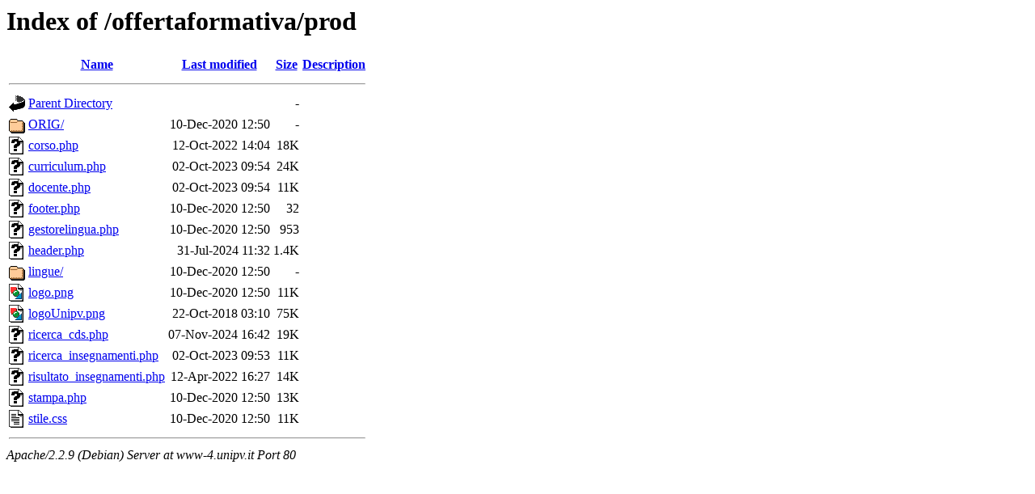

--- FILE ---
content_type: text/html;charset=UTF-8
request_url: http://www-4.unipv.it/offertaformativa/prod/?lingua=2&annoCorrente=2018%2F2019&matricolaDocente=047966&nomeLabel=JONES+MARTIN+DAVID
body_size: 791
content:
<!DOCTYPE HTML PUBLIC "-//W3C//DTD HTML 3.2 Final//EN">
<html>
 <head>
  <title>Index of /offertaformativa/prod</title>
 </head>
 <body>
<h1>Index of /offertaformativa/prod</h1>
<table><tr><th><img src="/icons/blank.gif" alt="[ICO]"></th><th><a href="?C=N;O=D">Name</a></th><th><a href="?C=M;O=A">Last modified</a></th><th><a href="?C=S;O=A">Size</a></th><th><a href="?C=D;O=A">Description</a></th></tr><tr><th colspan="5"><hr></th></tr>
<tr><td valign="top"><img src="/icons/back.gif" alt="[DIR]"></td><td><a href="/offertaformativa/">Parent Directory</a></td><td>&nbsp;</td><td align="right">  - </td></tr>
<tr><td valign="top"><img src="/icons/folder.gif" alt="[DIR]"></td><td><a href="ORIG/">ORIG/</a></td><td align="right">10-Dec-2020 12:50  </td><td align="right">  - </td></tr>
<tr><td valign="top"><img src="/icons/unknown.gif" alt="[   ]"></td><td><a href="corso.php">corso.php</a></td><td align="right">12-Oct-2022 14:04  </td><td align="right"> 18K</td></tr>
<tr><td valign="top"><img src="/icons/unknown.gif" alt="[   ]"></td><td><a href="curriculum.php">curriculum.php</a></td><td align="right">02-Oct-2023 09:54  </td><td align="right"> 24K</td></tr>
<tr><td valign="top"><img src="/icons/unknown.gif" alt="[   ]"></td><td><a href="docente.php">docente.php</a></td><td align="right">02-Oct-2023 09:54  </td><td align="right"> 11K</td></tr>
<tr><td valign="top"><img src="/icons/unknown.gif" alt="[   ]"></td><td><a href="footer.php">footer.php</a></td><td align="right">10-Dec-2020 12:50  </td><td align="right"> 32 </td></tr>
<tr><td valign="top"><img src="/icons/unknown.gif" alt="[   ]"></td><td><a href="gestorelingua.php">gestorelingua.php</a></td><td align="right">10-Dec-2020 12:50  </td><td align="right">953 </td></tr>
<tr><td valign="top"><img src="/icons/unknown.gif" alt="[   ]"></td><td><a href="header.php">header.php</a></td><td align="right">31-Jul-2024 11:32  </td><td align="right">1.4K</td></tr>
<tr><td valign="top"><img src="/icons/folder.gif" alt="[DIR]"></td><td><a href="lingue/">lingue/</a></td><td align="right">10-Dec-2020 12:50  </td><td align="right">  - </td></tr>
<tr><td valign="top"><img src="/icons/image2.gif" alt="[IMG]"></td><td><a href="logo.png">logo.png</a></td><td align="right">10-Dec-2020 12:50  </td><td align="right"> 11K</td></tr>
<tr><td valign="top"><img src="/icons/image2.gif" alt="[IMG]"></td><td><a href="logoUnipv.png">logoUnipv.png</a></td><td align="right">22-Oct-2018 03:10  </td><td align="right"> 75K</td></tr>
<tr><td valign="top"><img src="/icons/unknown.gif" alt="[   ]"></td><td><a href="ricerca_cds.php">ricerca_cds.php</a></td><td align="right">07-Nov-2024 16:42  </td><td align="right"> 19K</td></tr>
<tr><td valign="top"><img src="/icons/unknown.gif" alt="[   ]"></td><td><a href="ricerca_insegnamenti.php">ricerca_insegnamenti.php</a></td><td align="right">02-Oct-2023 09:53  </td><td align="right"> 11K</td></tr>
<tr><td valign="top"><img src="/icons/unknown.gif" alt="[   ]"></td><td><a href="risultato_insegnamenti.php">risultato_insegnamenti.php</a></td><td align="right">12-Apr-2022 16:27  </td><td align="right"> 14K</td></tr>
<tr><td valign="top"><img src="/icons/unknown.gif" alt="[   ]"></td><td><a href="stampa.php">stampa.php</a></td><td align="right">10-Dec-2020 12:50  </td><td align="right"> 13K</td></tr>
<tr><td valign="top"><img src="/icons/text.gif" alt="[TXT]"></td><td><a href="stile.css">stile.css</a></td><td align="right">10-Dec-2020 12:50  </td><td align="right"> 11K</td></tr>
<tr><th colspan="5"><hr></th></tr>
</table>
<address>Apache/2.2.9 (Debian) Server at www-4.unipv.it Port 80</address>
</body></html>
